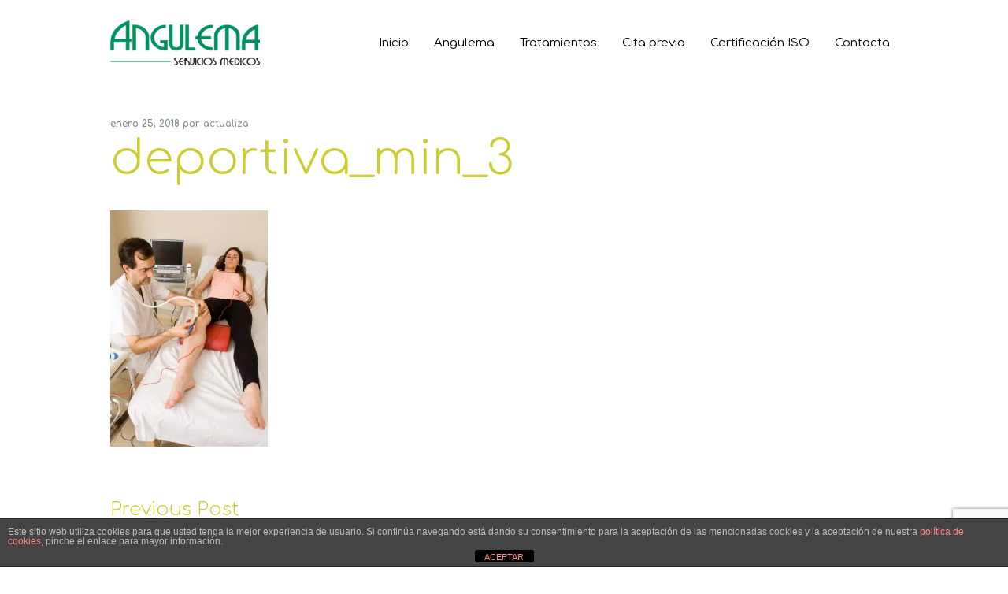

--- FILE ---
content_type: text/html; charset=utf-8
request_url: https://www.google.com/recaptcha/api2/anchor?ar=1&k=6Le-yOkZAAAAAEOqt0steR1BE-_ZXro8Vv4wJ_-r&co=aHR0cHM6Ly93d3cuYW5ndWxlbWEuY29tOjQ0Mw..&hl=en&v=N67nZn4AqZkNcbeMu4prBgzg&size=invisible&anchor-ms=20000&execute-ms=30000&cb=tqr0xpegyks9
body_size: 48508
content:
<!DOCTYPE HTML><html dir="ltr" lang="en"><head><meta http-equiv="Content-Type" content="text/html; charset=UTF-8">
<meta http-equiv="X-UA-Compatible" content="IE=edge">
<title>reCAPTCHA</title>
<style type="text/css">
/* cyrillic-ext */
@font-face {
  font-family: 'Roboto';
  font-style: normal;
  font-weight: 400;
  font-stretch: 100%;
  src: url(//fonts.gstatic.com/s/roboto/v48/KFO7CnqEu92Fr1ME7kSn66aGLdTylUAMa3GUBHMdazTgWw.woff2) format('woff2');
  unicode-range: U+0460-052F, U+1C80-1C8A, U+20B4, U+2DE0-2DFF, U+A640-A69F, U+FE2E-FE2F;
}
/* cyrillic */
@font-face {
  font-family: 'Roboto';
  font-style: normal;
  font-weight: 400;
  font-stretch: 100%;
  src: url(//fonts.gstatic.com/s/roboto/v48/KFO7CnqEu92Fr1ME7kSn66aGLdTylUAMa3iUBHMdazTgWw.woff2) format('woff2');
  unicode-range: U+0301, U+0400-045F, U+0490-0491, U+04B0-04B1, U+2116;
}
/* greek-ext */
@font-face {
  font-family: 'Roboto';
  font-style: normal;
  font-weight: 400;
  font-stretch: 100%;
  src: url(//fonts.gstatic.com/s/roboto/v48/KFO7CnqEu92Fr1ME7kSn66aGLdTylUAMa3CUBHMdazTgWw.woff2) format('woff2');
  unicode-range: U+1F00-1FFF;
}
/* greek */
@font-face {
  font-family: 'Roboto';
  font-style: normal;
  font-weight: 400;
  font-stretch: 100%;
  src: url(//fonts.gstatic.com/s/roboto/v48/KFO7CnqEu92Fr1ME7kSn66aGLdTylUAMa3-UBHMdazTgWw.woff2) format('woff2');
  unicode-range: U+0370-0377, U+037A-037F, U+0384-038A, U+038C, U+038E-03A1, U+03A3-03FF;
}
/* math */
@font-face {
  font-family: 'Roboto';
  font-style: normal;
  font-weight: 400;
  font-stretch: 100%;
  src: url(//fonts.gstatic.com/s/roboto/v48/KFO7CnqEu92Fr1ME7kSn66aGLdTylUAMawCUBHMdazTgWw.woff2) format('woff2');
  unicode-range: U+0302-0303, U+0305, U+0307-0308, U+0310, U+0312, U+0315, U+031A, U+0326-0327, U+032C, U+032F-0330, U+0332-0333, U+0338, U+033A, U+0346, U+034D, U+0391-03A1, U+03A3-03A9, U+03B1-03C9, U+03D1, U+03D5-03D6, U+03F0-03F1, U+03F4-03F5, U+2016-2017, U+2034-2038, U+203C, U+2040, U+2043, U+2047, U+2050, U+2057, U+205F, U+2070-2071, U+2074-208E, U+2090-209C, U+20D0-20DC, U+20E1, U+20E5-20EF, U+2100-2112, U+2114-2115, U+2117-2121, U+2123-214F, U+2190, U+2192, U+2194-21AE, U+21B0-21E5, U+21F1-21F2, U+21F4-2211, U+2213-2214, U+2216-22FF, U+2308-230B, U+2310, U+2319, U+231C-2321, U+2336-237A, U+237C, U+2395, U+239B-23B7, U+23D0, U+23DC-23E1, U+2474-2475, U+25AF, U+25B3, U+25B7, U+25BD, U+25C1, U+25CA, U+25CC, U+25FB, U+266D-266F, U+27C0-27FF, U+2900-2AFF, U+2B0E-2B11, U+2B30-2B4C, U+2BFE, U+3030, U+FF5B, U+FF5D, U+1D400-1D7FF, U+1EE00-1EEFF;
}
/* symbols */
@font-face {
  font-family: 'Roboto';
  font-style: normal;
  font-weight: 400;
  font-stretch: 100%;
  src: url(//fonts.gstatic.com/s/roboto/v48/KFO7CnqEu92Fr1ME7kSn66aGLdTylUAMaxKUBHMdazTgWw.woff2) format('woff2');
  unicode-range: U+0001-000C, U+000E-001F, U+007F-009F, U+20DD-20E0, U+20E2-20E4, U+2150-218F, U+2190, U+2192, U+2194-2199, U+21AF, U+21E6-21F0, U+21F3, U+2218-2219, U+2299, U+22C4-22C6, U+2300-243F, U+2440-244A, U+2460-24FF, U+25A0-27BF, U+2800-28FF, U+2921-2922, U+2981, U+29BF, U+29EB, U+2B00-2BFF, U+4DC0-4DFF, U+FFF9-FFFB, U+10140-1018E, U+10190-1019C, U+101A0, U+101D0-101FD, U+102E0-102FB, U+10E60-10E7E, U+1D2C0-1D2D3, U+1D2E0-1D37F, U+1F000-1F0FF, U+1F100-1F1AD, U+1F1E6-1F1FF, U+1F30D-1F30F, U+1F315, U+1F31C, U+1F31E, U+1F320-1F32C, U+1F336, U+1F378, U+1F37D, U+1F382, U+1F393-1F39F, U+1F3A7-1F3A8, U+1F3AC-1F3AF, U+1F3C2, U+1F3C4-1F3C6, U+1F3CA-1F3CE, U+1F3D4-1F3E0, U+1F3ED, U+1F3F1-1F3F3, U+1F3F5-1F3F7, U+1F408, U+1F415, U+1F41F, U+1F426, U+1F43F, U+1F441-1F442, U+1F444, U+1F446-1F449, U+1F44C-1F44E, U+1F453, U+1F46A, U+1F47D, U+1F4A3, U+1F4B0, U+1F4B3, U+1F4B9, U+1F4BB, U+1F4BF, U+1F4C8-1F4CB, U+1F4D6, U+1F4DA, U+1F4DF, U+1F4E3-1F4E6, U+1F4EA-1F4ED, U+1F4F7, U+1F4F9-1F4FB, U+1F4FD-1F4FE, U+1F503, U+1F507-1F50B, U+1F50D, U+1F512-1F513, U+1F53E-1F54A, U+1F54F-1F5FA, U+1F610, U+1F650-1F67F, U+1F687, U+1F68D, U+1F691, U+1F694, U+1F698, U+1F6AD, U+1F6B2, U+1F6B9-1F6BA, U+1F6BC, U+1F6C6-1F6CF, U+1F6D3-1F6D7, U+1F6E0-1F6EA, U+1F6F0-1F6F3, U+1F6F7-1F6FC, U+1F700-1F7FF, U+1F800-1F80B, U+1F810-1F847, U+1F850-1F859, U+1F860-1F887, U+1F890-1F8AD, U+1F8B0-1F8BB, U+1F8C0-1F8C1, U+1F900-1F90B, U+1F93B, U+1F946, U+1F984, U+1F996, U+1F9E9, U+1FA00-1FA6F, U+1FA70-1FA7C, U+1FA80-1FA89, U+1FA8F-1FAC6, U+1FACE-1FADC, U+1FADF-1FAE9, U+1FAF0-1FAF8, U+1FB00-1FBFF;
}
/* vietnamese */
@font-face {
  font-family: 'Roboto';
  font-style: normal;
  font-weight: 400;
  font-stretch: 100%;
  src: url(//fonts.gstatic.com/s/roboto/v48/KFO7CnqEu92Fr1ME7kSn66aGLdTylUAMa3OUBHMdazTgWw.woff2) format('woff2');
  unicode-range: U+0102-0103, U+0110-0111, U+0128-0129, U+0168-0169, U+01A0-01A1, U+01AF-01B0, U+0300-0301, U+0303-0304, U+0308-0309, U+0323, U+0329, U+1EA0-1EF9, U+20AB;
}
/* latin-ext */
@font-face {
  font-family: 'Roboto';
  font-style: normal;
  font-weight: 400;
  font-stretch: 100%;
  src: url(//fonts.gstatic.com/s/roboto/v48/KFO7CnqEu92Fr1ME7kSn66aGLdTylUAMa3KUBHMdazTgWw.woff2) format('woff2');
  unicode-range: U+0100-02BA, U+02BD-02C5, U+02C7-02CC, U+02CE-02D7, U+02DD-02FF, U+0304, U+0308, U+0329, U+1D00-1DBF, U+1E00-1E9F, U+1EF2-1EFF, U+2020, U+20A0-20AB, U+20AD-20C0, U+2113, U+2C60-2C7F, U+A720-A7FF;
}
/* latin */
@font-face {
  font-family: 'Roboto';
  font-style: normal;
  font-weight: 400;
  font-stretch: 100%;
  src: url(//fonts.gstatic.com/s/roboto/v48/KFO7CnqEu92Fr1ME7kSn66aGLdTylUAMa3yUBHMdazQ.woff2) format('woff2');
  unicode-range: U+0000-00FF, U+0131, U+0152-0153, U+02BB-02BC, U+02C6, U+02DA, U+02DC, U+0304, U+0308, U+0329, U+2000-206F, U+20AC, U+2122, U+2191, U+2193, U+2212, U+2215, U+FEFF, U+FFFD;
}
/* cyrillic-ext */
@font-face {
  font-family: 'Roboto';
  font-style: normal;
  font-weight: 500;
  font-stretch: 100%;
  src: url(//fonts.gstatic.com/s/roboto/v48/KFO7CnqEu92Fr1ME7kSn66aGLdTylUAMa3GUBHMdazTgWw.woff2) format('woff2');
  unicode-range: U+0460-052F, U+1C80-1C8A, U+20B4, U+2DE0-2DFF, U+A640-A69F, U+FE2E-FE2F;
}
/* cyrillic */
@font-face {
  font-family: 'Roboto';
  font-style: normal;
  font-weight: 500;
  font-stretch: 100%;
  src: url(//fonts.gstatic.com/s/roboto/v48/KFO7CnqEu92Fr1ME7kSn66aGLdTylUAMa3iUBHMdazTgWw.woff2) format('woff2');
  unicode-range: U+0301, U+0400-045F, U+0490-0491, U+04B0-04B1, U+2116;
}
/* greek-ext */
@font-face {
  font-family: 'Roboto';
  font-style: normal;
  font-weight: 500;
  font-stretch: 100%;
  src: url(//fonts.gstatic.com/s/roboto/v48/KFO7CnqEu92Fr1ME7kSn66aGLdTylUAMa3CUBHMdazTgWw.woff2) format('woff2');
  unicode-range: U+1F00-1FFF;
}
/* greek */
@font-face {
  font-family: 'Roboto';
  font-style: normal;
  font-weight: 500;
  font-stretch: 100%;
  src: url(//fonts.gstatic.com/s/roboto/v48/KFO7CnqEu92Fr1ME7kSn66aGLdTylUAMa3-UBHMdazTgWw.woff2) format('woff2');
  unicode-range: U+0370-0377, U+037A-037F, U+0384-038A, U+038C, U+038E-03A1, U+03A3-03FF;
}
/* math */
@font-face {
  font-family: 'Roboto';
  font-style: normal;
  font-weight: 500;
  font-stretch: 100%;
  src: url(//fonts.gstatic.com/s/roboto/v48/KFO7CnqEu92Fr1ME7kSn66aGLdTylUAMawCUBHMdazTgWw.woff2) format('woff2');
  unicode-range: U+0302-0303, U+0305, U+0307-0308, U+0310, U+0312, U+0315, U+031A, U+0326-0327, U+032C, U+032F-0330, U+0332-0333, U+0338, U+033A, U+0346, U+034D, U+0391-03A1, U+03A3-03A9, U+03B1-03C9, U+03D1, U+03D5-03D6, U+03F0-03F1, U+03F4-03F5, U+2016-2017, U+2034-2038, U+203C, U+2040, U+2043, U+2047, U+2050, U+2057, U+205F, U+2070-2071, U+2074-208E, U+2090-209C, U+20D0-20DC, U+20E1, U+20E5-20EF, U+2100-2112, U+2114-2115, U+2117-2121, U+2123-214F, U+2190, U+2192, U+2194-21AE, U+21B0-21E5, U+21F1-21F2, U+21F4-2211, U+2213-2214, U+2216-22FF, U+2308-230B, U+2310, U+2319, U+231C-2321, U+2336-237A, U+237C, U+2395, U+239B-23B7, U+23D0, U+23DC-23E1, U+2474-2475, U+25AF, U+25B3, U+25B7, U+25BD, U+25C1, U+25CA, U+25CC, U+25FB, U+266D-266F, U+27C0-27FF, U+2900-2AFF, U+2B0E-2B11, U+2B30-2B4C, U+2BFE, U+3030, U+FF5B, U+FF5D, U+1D400-1D7FF, U+1EE00-1EEFF;
}
/* symbols */
@font-face {
  font-family: 'Roboto';
  font-style: normal;
  font-weight: 500;
  font-stretch: 100%;
  src: url(//fonts.gstatic.com/s/roboto/v48/KFO7CnqEu92Fr1ME7kSn66aGLdTylUAMaxKUBHMdazTgWw.woff2) format('woff2');
  unicode-range: U+0001-000C, U+000E-001F, U+007F-009F, U+20DD-20E0, U+20E2-20E4, U+2150-218F, U+2190, U+2192, U+2194-2199, U+21AF, U+21E6-21F0, U+21F3, U+2218-2219, U+2299, U+22C4-22C6, U+2300-243F, U+2440-244A, U+2460-24FF, U+25A0-27BF, U+2800-28FF, U+2921-2922, U+2981, U+29BF, U+29EB, U+2B00-2BFF, U+4DC0-4DFF, U+FFF9-FFFB, U+10140-1018E, U+10190-1019C, U+101A0, U+101D0-101FD, U+102E0-102FB, U+10E60-10E7E, U+1D2C0-1D2D3, U+1D2E0-1D37F, U+1F000-1F0FF, U+1F100-1F1AD, U+1F1E6-1F1FF, U+1F30D-1F30F, U+1F315, U+1F31C, U+1F31E, U+1F320-1F32C, U+1F336, U+1F378, U+1F37D, U+1F382, U+1F393-1F39F, U+1F3A7-1F3A8, U+1F3AC-1F3AF, U+1F3C2, U+1F3C4-1F3C6, U+1F3CA-1F3CE, U+1F3D4-1F3E0, U+1F3ED, U+1F3F1-1F3F3, U+1F3F5-1F3F7, U+1F408, U+1F415, U+1F41F, U+1F426, U+1F43F, U+1F441-1F442, U+1F444, U+1F446-1F449, U+1F44C-1F44E, U+1F453, U+1F46A, U+1F47D, U+1F4A3, U+1F4B0, U+1F4B3, U+1F4B9, U+1F4BB, U+1F4BF, U+1F4C8-1F4CB, U+1F4D6, U+1F4DA, U+1F4DF, U+1F4E3-1F4E6, U+1F4EA-1F4ED, U+1F4F7, U+1F4F9-1F4FB, U+1F4FD-1F4FE, U+1F503, U+1F507-1F50B, U+1F50D, U+1F512-1F513, U+1F53E-1F54A, U+1F54F-1F5FA, U+1F610, U+1F650-1F67F, U+1F687, U+1F68D, U+1F691, U+1F694, U+1F698, U+1F6AD, U+1F6B2, U+1F6B9-1F6BA, U+1F6BC, U+1F6C6-1F6CF, U+1F6D3-1F6D7, U+1F6E0-1F6EA, U+1F6F0-1F6F3, U+1F6F7-1F6FC, U+1F700-1F7FF, U+1F800-1F80B, U+1F810-1F847, U+1F850-1F859, U+1F860-1F887, U+1F890-1F8AD, U+1F8B0-1F8BB, U+1F8C0-1F8C1, U+1F900-1F90B, U+1F93B, U+1F946, U+1F984, U+1F996, U+1F9E9, U+1FA00-1FA6F, U+1FA70-1FA7C, U+1FA80-1FA89, U+1FA8F-1FAC6, U+1FACE-1FADC, U+1FADF-1FAE9, U+1FAF0-1FAF8, U+1FB00-1FBFF;
}
/* vietnamese */
@font-face {
  font-family: 'Roboto';
  font-style: normal;
  font-weight: 500;
  font-stretch: 100%;
  src: url(//fonts.gstatic.com/s/roboto/v48/KFO7CnqEu92Fr1ME7kSn66aGLdTylUAMa3OUBHMdazTgWw.woff2) format('woff2');
  unicode-range: U+0102-0103, U+0110-0111, U+0128-0129, U+0168-0169, U+01A0-01A1, U+01AF-01B0, U+0300-0301, U+0303-0304, U+0308-0309, U+0323, U+0329, U+1EA0-1EF9, U+20AB;
}
/* latin-ext */
@font-face {
  font-family: 'Roboto';
  font-style: normal;
  font-weight: 500;
  font-stretch: 100%;
  src: url(//fonts.gstatic.com/s/roboto/v48/KFO7CnqEu92Fr1ME7kSn66aGLdTylUAMa3KUBHMdazTgWw.woff2) format('woff2');
  unicode-range: U+0100-02BA, U+02BD-02C5, U+02C7-02CC, U+02CE-02D7, U+02DD-02FF, U+0304, U+0308, U+0329, U+1D00-1DBF, U+1E00-1E9F, U+1EF2-1EFF, U+2020, U+20A0-20AB, U+20AD-20C0, U+2113, U+2C60-2C7F, U+A720-A7FF;
}
/* latin */
@font-face {
  font-family: 'Roboto';
  font-style: normal;
  font-weight: 500;
  font-stretch: 100%;
  src: url(//fonts.gstatic.com/s/roboto/v48/KFO7CnqEu92Fr1ME7kSn66aGLdTylUAMa3yUBHMdazQ.woff2) format('woff2');
  unicode-range: U+0000-00FF, U+0131, U+0152-0153, U+02BB-02BC, U+02C6, U+02DA, U+02DC, U+0304, U+0308, U+0329, U+2000-206F, U+20AC, U+2122, U+2191, U+2193, U+2212, U+2215, U+FEFF, U+FFFD;
}
/* cyrillic-ext */
@font-face {
  font-family: 'Roboto';
  font-style: normal;
  font-weight: 900;
  font-stretch: 100%;
  src: url(//fonts.gstatic.com/s/roboto/v48/KFO7CnqEu92Fr1ME7kSn66aGLdTylUAMa3GUBHMdazTgWw.woff2) format('woff2');
  unicode-range: U+0460-052F, U+1C80-1C8A, U+20B4, U+2DE0-2DFF, U+A640-A69F, U+FE2E-FE2F;
}
/* cyrillic */
@font-face {
  font-family: 'Roboto';
  font-style: normal;
  font-weight: 900;
  font-stretch: 100%;
  src: url(//fonts.gstatic.com/s/roboto/v48/KFO7CnqEu92Fr1ME7kSn66aGLdTylUAMa3iUBHMdazTgWw.woff2) format('woff2');
  unicode-range: U+0301, U+0400-045F, U+0490-0491, U+04B0-04B1, U+2116;
}
/* greek-ext */
@font-face {
  font-family: 'Roboto';
  font-style: normal;
  font-weight: 900;
  font-stretch: 100%;
  src: url(//fonts.gstatic.com/s/roboto/v48/KFO7CnqEu92Fr1ME7kSn66aGLdTylUAMa3CUBHMdazTgWw.woff2) format('woff2');
  unicode-range: U+1F00-1FFF;
}
/* greek */
@font-face {
  font-family: 'Roboto';
  font-style: normal;
  font-weight: 900;
  font-stretch: 100%;
  src: url(//fonts.gstatic.com/s/roboto/v48/KFO7CnqEu92Fr1ME7kSn66aGLdTylUAMa3-UBHMdazTgWw.woff2) format('woff2');
  unicode-range: U+0370-0377, U+037A-037F, U+0384-038A, U+038C, U+038E-03A1, U+03A3-03FF;
}
/* math */
@font-face {
  font-family: 'Roboto';
  font-style: normal;
  font-weight: 900;
  font-stretch: 100%;
  src: url(//fonts.gstatic.com/s/roboto/v48/KFO7CnqEu92Fr1ME7kSn66aGLdTylUAMawCUBHMdazTgWw.woff2) format('woff2');
  unicode-range: U+0302-0303, U+0305, U+0307-0308, U+0310, U+0312, U+0315, U+031A, U+0326-0327, U+032C, U+032F-0330, U+0332-0333, U+0338, U+033A, U+0346, U+034D, U+0391-03A1, U+03A3-03A9, U+03B1-03C9, U+03D1, U+03D5-03D6, U+03F0-03F1, U+03F4-03F5, U+2016-2017, U+2034-2038, U+203C, U+2040, U+2043, U+2047, U+2050, U+2057, U+205F, U+2070-2071, U+2074-208E, U+2090-209C, U+20D0-20DC, U+20E1, U+20E5-20EF, U+2100-2112, U+2114-2115, U+2117-2121, U+2123-214F, U+2190, U+2192, U+2194-21AE, U+21B0-21E5, U+21F1-21F2, U+21F4-2211, U+2213-2214, U+2216-22FF, U+2308-230B, U+2310, U+2319, U+231C-2321, U+2336-237A, U+237C, U+2395, U+239B-23B7, U+23D0, U+23DC-23E1, U+2474-2475, U+25AF, U+25B3, U+25B7, U+25BD, U+25C1, U+25CA, U+25CC, U+25FB, U+266D-266F, U+27C0-27FF, U+2900-2AFF, U+2B0E-2B11, U+2B30-2B4C, U+2BFE, U+3030, U+FF5B, U+FF5D, U+1D400-1D7FF, U+1EE00-1EEFF;
}
/* symbols */
@font-face {
  font-family: 'Roboto';
  font-style: normal;
  font-weight: 900;
  font-stretch: 100%;
  src: url(//fonts.gstatic.com/s/roboto/v48/KFO7CnqEu92Fr1ME7kSn66aGLdTylUAMaxKUBHMdazTgWw.woff2) format('woff2');
  unicode-range: U+0001-000C, U+000E-001F, U+007F-009F, U+20DD-20E0, U+20E2-20E4, U+2150-218F, U+2190, U+2192, U+2194-2199, U+21AF, U+21E6-21F0, U+21F3, U+2218-2219, U+2299, U+22C4-22C6, U+2300-243F, U+2440-244A, U+2460-24FF, U+25A0-27BF, U+2800-28FF, U+2921-2922, U+2981, U+29BF, U+29EB, U+2B00-2BFF, U+4DC0-4DFF, U+FFF9-FFFB, U+10140-1018E, U+10190-1019C, U+101A0, U+101D0-101FD, U+102E0-102FB, U+10E60-10E7E, U+1D2C0-1D2D3, U+1D2E0-1D37F, U+1F000-1F0FF, U+1F100-1F1AD, U+1F1E6-1F1FF, U+1F30D-1F30F, U+1F315, U+1F31C, U+1F31E, U+1F320-1F32C, U+1F336, U+1F378, U+1F37D, U+1F382, U+1F393-1F39F, U+1F3A7-1F3A8, U+1F3AC-1F3AF, U+1F3C2, U+1F3C4-1F3C6, U+1F3CA-1F3CE, U+1F3D4-1F3E0, U+1F3ED, U+1F3F1-1F3F3, U+1F3F5-1F3F7, U+1F408, U+1F415, U+1F41F, U+1F426, U+1F43F, U+1F441-1F442, U+1F444, U+1F446-1F449, U+1F44C-1F44E, U+1F453, U+1F46A, U+1F47D, U+1F4A3, U+1F4B0, U+1F4B3, U+1F4B9, U+1F4BB, U+1F4BF, U+1F4C8-1F4CB, U+1F4D6, U+1F4DA, U+1F4DF, U+1F4E3-1F4E6, U+1F4EA-1F4ED, U+1F4F7, U+1F4F9-1F4FB, U+1F4FD-1F4FE, U+1F503, U+1F507-1F50B, U+1F50D, U+1F512-1F513, U+1F53E-1F54A, U+1F54F-1F5FA, U+1F610, U+1F650-1F67F, U+1F687, U+1F68D, U+1F691, U+1F694, U+1F698, U+1F6AD, U+1F6B2, U+1F6B9-1F6BA, U+1F6BC, U+1F6C6-1F6CF, U+1F6D3-1F6D7, U+1F6E0-1F6EA, U+1F6F0-1F6F3, U+1F6F7-1F6FC, U+1F700-1F7FF, U+1F800-1F80B, U+1F810-1F847, U+1F850-1F859, U+1F860-1F887, U+1F890-1F8AD, U+1F8B0-1F8BB, U+1F8C0-1F8C1, U+1F900-1F90B, U+1F93B, U+1F946, U+1F984, U+1F996, U+1F9E9, U+1FA00-1FA6F, U+1FA70-1FA7C, U+1FA80-1FA89, U+1FA8F-1FAC6, U+1FACE-1FADC, U+1FADF-1FAE9, U+1FAF0-1FAF8, U+1FB00-1FBFF;
}
/* vietnamese */
@font-face {
  font-family: 'Roboto';
  font-style: normal;
  font-weight: 900;
  font-stretch: 100%;
  src: url(//fonts.gstatic.com/s/roboto/v48/KFO7CnqEu92Fr1ME7kSn66aGLdTylUAMa3OUBHMdazTgWw.woff2) format('woff2');
  unicode-range: U+0102-0103, U+0110-0111, U+0128-0129, U+0168-0169, U+01A0-01A1, U+01AF-01B0, U+0300-0301, U+0303-0304, U+0308-0309, U+0323, U+0329, U+1EA0-1EF9, U+20AB;
}
/* latin-ext */
@font-face {
  font-family: 'Roboto';
  font-style: normal;
  font-weight: 900;
  font-stretch: 100%;
  src: url(//fonts.gstatic.com/s/roboto/v48/KFO7CnqEu92Fr1ME7kSn66aGLdTylUAMa3KUBHMdazTgWw.woff2) format('woff2');
  unicode-range: U+0100-02BA, U+02BD-02C5, U+02C7-02CC, U+02CE-02D7, U+02DD-02FF, U+0304, U+0308, U+0329, U+1D00-1DBF, U+1E00-1E9F, U+1EF2-1EFF, U+2020, U+20A0-20AB, U+20AD-20C0, U+2113, U+2C60-2C7F, U+A720-A7FF;
}
/* latin */
@font-face {
  font-family: 'Roboto';
  font-style: normal;
  font-weight: 900;
  font-stretch: 100%;
  src: url(//fonts.gstatic.com/s/roboto/v48/KFO7CnqEu92Fr1ME7kSn66aGLdTylUAMa3yUBHMdazQ.woff2) format('woff2');
  unicode-range: U+0000-00FF, U+0131, U+0152-0153, U+02BB-02BC, U+02C6, U+02DA, U+02DC, U+0304, U+0308, U+0329, U+2000-206F, U+20AC, U+2122, U+2191, U+2193, U+2212, U+2215, U+FEFF, U+FFFD;
}

</style>
<link rel="stylesheet" type="text/css" href="https://www.gstatic.com/recaptcha/releases/N67nZn4AqZkNcbeMu4prBgzg/styles__ltr.css">
<script nonce="GSmbRe4-ufGI7McLKj4sjg" type="text/javascript">window['__recaptcha_api'] = 'https://www.google.com/recaptcha/api2/';</script>
<script type="text/javascript" src="https://www.gstatic.com/recaptcha/releases/N67nZn4AqZkNcbeMu4prBgzg/recaptcha__en.js" nonce="GSmbRe4-ufGI7McLKj4sjg">
      
    </script></head>
<body><div id="rc-anchor-alert" class="rc-anchor-alert"></div>
<input type="hidden" id="recaptcha-token" value="[base64]">
<script type="text/javascript" nonce="GSmbRe4-ufGI7McLKj4sjg">
      recaptcha.anchor.Main.init("[\x22ainput\x22,[\x22bgdata\x22,\x22\x22,\[base64]/[base64]/MjU1Ong/[base64]/[base64]/[base64]/[base64]/[base64]/[base64]/[base64]/[base64]/[base64]/[base64]/[base64]/[base64]/[base64]/[base64]/[base64]\\u003d\x22,\[base64]\x22,\x22KcOWe8KgYMKCdsOjDjpLW8ONw5LDtMOowrbCn8KHbUtYbMKAbX1PwrDDhcK/wrPCjMKuPcOPGDxsVAYVWXtSX8OqUMKZwrjCpsKWwqgFw77CqMOtw79BfcOeZ8OJbsOdw5skw5/ChMOuwqzDsMOswocDJUPCl3zChcORXFPCp8K1w6zDjSbDr0LCt8K6wo11DcOvXMODw4nCnybDpRZ5wo/Dp8K7UcO9w6LDvsOBw7RDMMOtw5rDgMOmN8KmwpJqdMKATSvDk8Kqw7PCsScSw4bDrsKTaGXDi2XDs8Kqw5V0w4orMMKRw55desOtdyjCrMK/[base64]/wqgww4bDuh7DshLCgcOdHHFqO8O5YcKTLFUcw51dwpNfw7Uhwq4gwpzCpTTDiMOxEsKOw55/[base64]/[base64]/wpXDsMOXbcKvflFxaE0nw7llU8KNwoPDnGVTHsKJwoAjw4EiDXzCsWdfe1IBADvCjEFXahjDizDDk3pow5/DnVFVw4jCv8KoQ2VFwoLCssKow5Fxw7l9w7RFf8KgwonCghfDqWbCin5Fw4fDv0fDh8KIwrQswosJWcKywpTCmsOtwoptw7osw7DDshPCsD9KahnCn8O7w6/DmsKEDcOcw7DDhFTDrMOYVcKoBFsww43ChMO4Bg8La8K2BRwwwo4Kw78qwpsRe8OUMGnChcK/w6IkY8KJUR0uw4Ufwp/CjDNpJcO7JXLCg8K7MXLDhsOGOAhTwq9Vwrw8IcKBw7nCkMOfFMOvIgItw4rDscOnw6klPMKCwrsaw5zDmCZKAcO4XRTDosOXLhTDkmHCgUnCosK7w6HChMKWIgjCt8ODEz8tw4QJJQJZw4dWVW/[base64]/CtMKceVNxw4FSdcOVbMOuw5RsOcOOFEMPblVEwoUEFh7CgQTCoMOwMG/CucO4wrjDoMKnJ3kiwrfCksOZw7nChwTCrR0ePStDDsO3NMOfEcK4esK2wp8Pw7/CtMOzKsOndQPDiWo6wrEyccKFwozDocKLwrYvwphCQHDCq2fCiSTDpjbCog9XwqIoJjk5Gj9+wpQ7QsKQwozDgHXCvMO4IDXDhCTCiVDCgUx0VEZ+ZxswwqpeNMK8UcOLw7xaMF/DtcOMw6HDsRTDq8O3YVgSAjPDgsOMwoM2wqttwoHDlnsQR8K8DcKwUVvCiikYwqjDmMOYwo8LwpJgQsOlw7trw6kIwrI1QcKVw7HDjsKaKsOcI1zCojdPwp7ChjPDj8Kdw4UGNsK5w4zCpwkPGlLDhypGOGrDu0lAw7XCt8Ojw5JLQBEUKMO5wqzDrMOiVcKZw4V/woQuTMOSwq4lX8KeMGADd2B9woXCmcOBwo/[base64]/DqcO+aG/[base64]/ChMOfw7zCgB3CnMOjwrgSw5Ajw6cKecKaTcKeY8KYXCLCj8Opw77DpQ/CqsKHwoUyw5LChmvDnMKMwoTDlMOdw4DCuMOoT8KeBsO0VW8awpQtw5pUAQzCqVbCgzzCg8ONw74UasOvV2Yfw5UbBMOsJwAbw6bCiMKAw7/Dg8Kvw5wOZsO0wr/[base64]/w4p+TMKxw5zCu8KOEwfDoXZDwo/[base64]/[base64]/[base64]/DiMKcw6zCjXHDuVtMPUgOw6jCqwcJw5ldBsK/wo1rEcOlN0EHRFoKD8KcwrzDk3xWLsOMw5FYZsO4XMK8worDmCYJw7PCmMOAwoVAwolGaMOJwonDhC/CpsKUwpDDn8KOXMKBczrDhwvDnSbDisKGw4LCpsO+w4N4wroxw6/DrGvCusOow7TCllPDosKpAEE8wrojw4p0TsKWwrgNI8K1w6nDiA/Dt3jDljAKw413wqPDjhXDjsORXMOXwqfCjMK1w6oSPSzDjAoBwqR1wo5Hwr1qw6ZpGsKqE0XDqcOTw5rDrcKdSGhrwoBTXT1fw4vDuHXDhns1cMOlIXXDn1/DkMK/wrvDsS8tw4DCvsKHw6wzTMK/[base64]/Cn8K9RMKHwoohbmXChMKkwrvDjMOeX8Ovw6o6w4h1KgwXAXJgw4rCiMOMS3NDOcOIwo3CusOSwq08wp7DkV9pGsKHw518Nj/[base64]/[base64]/[base64]/w4HCjxfClcKnw7rCoyo1e8KqTTAuccO4Q8O7wojDiMOWwpYdw7/DsMOJWVTDkG99woLCmVpRbMKwwrBYwqPCrz7CjUV7Qzcjw6HDpsOOw4RNwo8kw4vDhMKlESzDoMKewpw+wp4pTMKCdUjDqsKkwr/DscOTw73DkX4WwqbDoAclw6MMThHCsMOPEi5CQAELP8OaYMO/Ay5cYsK2w7bDn01wwqkEG0/Dg0RDw6bCs1rCgMKdMTZnw7LDnVduwqHCrh0VPn/Dih7DmirCrcObwrzCkMOwf2LDqlDDocOuOB51w7vCgnNcwpZ4ZsO8NsKqZiV/[base64]/csKQSxg1wr3DvMKbw6wMB1slR8KMGMKCYMODPxkyw7Jbw6J0aMKtfMK9IcOMX8OVw6pxw5TCkcK8w6HCm0A/J8OZw6UOw63CqsKmwrEiwoREKVY6Y8Oyw71Pw5wEVzfDtXPDrcOJGTTDl8ODwrvCsyLDpxNUfQQfA0zDm1nCl8KpWWtCwrLDssKeLAspJcOBMEorwoB1w6RHH8OTw5XCpDh2wq4ePADDpB/[base64]/DgTtARDPCqMKvw5Nlw6YPGlVHw5bDisK4S8KOchjDpcO5wo3CgMOxw67DvMKMwrTCuwHDnsKKw4UwwqPCkMOhNH3CqD4JesK5wo/DisOWwoVfw7lETMOTw5Z6N8OfQsOAwrPDoREPwrLDicO+b8KfwqNFG0VFw491wqrDsMKuw7/Dph3CsMOCMxHDqMOOwqfDimgtw7lowrVddMKUw6wPwrvCgwc2Wjx3wo/[base64]/CpcKZF8KswqTCgUjDlX3ChsKvaXRtwpYccSrCmHvDtTDCrcK+JRBNwrDCv2jCr8Kdw5HDo8K7FXkRa8OPwrjCqwLDicOWN29Xw68EwqbDm1rCryNhEsOUw4rCqMOkHBjDtMK0eRzDssOjQyDCpsOtY3XCsTg/DMKRGcOdw4TCn8KqwqLCmG/ChsK/wrtZf8ORwqlowqrCsULCsi/Ds8KaFRDCuDXChMOpcWnDjMOlw5HCgmdEBsOUJwjDrsKmccOMdsKYw4gGwpNewpnCksKzwq7DlcKJwogEwrbCjcORwpvDrG7DtnNxBihiNjAcw6R6PcO7wo1XworDr2AvI3jDkFAnw507wrl7w6bDvRvCnn02w6DCqyEewp3DhzrDvUBrwohww6wsw74zVS/CisKjXcK7woDCncOOw58Iwqd9NQoeWW12e1HCrT0Bf8OXw77DjwM8EF7DjisuasKAw4DDo8KLY8Otw7Bcwq5/[base64]/CoMKSwpodwo/[base64]/Co8O1Y8KfajzDhGktw4EowqrCqsOVXRhFw4LDvMOrN1rDkcKUwrTCmW/DicOWwo5VasKcw7VZIH/DisK7w4TDjC/CpXHDo8OEDibCi8KFXiXDgMKXw4ZmwpTCnDQFwrbCq1rCoxTDlcOywqHDgjMNwrjDvMKOwoXCgXrCsMKMwr7DssKILcOPNRVKCsO1f0tbK3Ehw4Mjw6/DtR3CrkHDmMOWHTnDpwvCiMOhCcKmwqHCs8O3w7Ivw4zDpVjDtlQ9V3sxw5jDjxLDpMK7w4jCrsKkXcOcw5k8EShCw4YoMWN4FTZbMcOsIFfDlcK0bigswrYMw5vDr8K4f8KcTBPCpzV/w60qCl7ClGY7esOnwqzCikfCv0Z3dMO7aExTw5fDjm4sw7ssasKUwonCg8OwJMOMwp/DhAnCpzN8w6dbw4rDjMO6wr5kWMKsw4vDjMKXw6AdCsKLZMOSBV7Drz/Cj8KKw5xsVMOyGcK5w6gPCcOZw5fClns+w6bCkgvDggZcOg9WwowFWMKnwrvDgH7DlcK7w5fDn1UgLMKEa8KFOkjDuAHCghYXFAXDmg1cKMO5UATDpMOtw45ZSXnDl2/DgibCh8ORI8KIJ8OVwpzDs8Obw7oSDkpIwpDCucOcG8KhLxkUw5ERw7fDiyADw7rChcK/w7rCp8O+w4M7IX1RMsOlWMKSw5bCj8KtKTHDjsOewp8MKMKiwplhwqwLw7LCpMORc8KTJm1sVsKDQSHCu8KjBFpiw7I3wqFlcMOMTcKnXBVWw5cDw6HDgsKkTnDDuMK1wprCuiwiP8KcZjQeP8O1EzrClcO2JsKDZMKBFFXCmjLCrcK/eUktSA1swpUaawtDwq7ChEnCmzHDjE3CuitqCMOkPnMDw6x5wpDDhcKWw7HDmMKXZxxVwrTDnAxVw7cqXTscdADCmgLCulzCqMOywo1jw4XDlMOFw5FQBRAqScOGw5zCkjDDl1vCvcOcZ8K3woLCij7CmcKJOsONw6Q/[base64]/[base64]/[base64]/PybCt8KzbcKYw6rCmUBTDizCqMKTQgPCgXZUwrrDjsOyWz7DgsOhwrtFwqMmPMK4D8K2dXXCilTCoicXw7V+Z33DvcKrwozChMOTw5PDmcOfw4kDw7F+wq7Dp8OowpnCicKtw4IKwoDCswTComd6w4vDrcK2w7LDm8O5wqTDmcKqAnbCnMKoSUoAMsK2BcK6BU/CisKww7VNw7PCsMOXwo3DulNaVMKnRcKlw7bCj8O6LAvCnDpawqvDk8K/[base64]/wo00LMKow6drcMOzwr1GwpxdScORHztEwpnDnsKcMcK5w4xnYjrCoy/Cj07CoHBeazPCry3DtMOkbwUew58+w4jDmF1TbwEtcMKbExvClsOYY8OgwoEyd8Oaw5cuwr7DlcOKw6Mjw7cuw4sTRcKywrA0aEnCiTgDwohhw6rCpsOLZh5uAsKWNCHCkyrClQhlDwUDwrVRwr/CrhfDihXDkWtTwojCh2PDmHRLwpQMwoTCkynDjcKiw5g4EVM+McKZw6LCksOIw7fDrcKGwp/CuXkdX8OMw59Uw5zDhMKPKUpcwqLDv08jVcKxw73CvsKbI8O/wqttLMOdFsKvR2pcw4wjJMOvw5fDkzTDucO+RhlQXhYgwqzCvzZuw7HDgTRadcKCwoFGUsOFw7jDgHvDv8O/[base64]/DpcOmwoQhMC/CiMKEFsKoGcOGw6DDvMKpJAvDvFbCqMOfwooAwqp2wohjXEd4OQl6wrLCqjLDjBpcFzxvw5oNclMoB8KyZHZ9w5k0CycHwrE3TMKea8KCJDXDkD/Dh8KMw7jCqljCvsOjJgsmAm/CisK5w7TDpMKoaMOhGsO4w5jCgX7DosK8IkXCtcKjGcOowr/DnMOQHi/CmizDjiPDp8OfAMOMQ8O5YMOHwqEBLsOvwpLCo8OwVCjCjiZ7woPClncHwqFDw5/DgcKgw7U3AcO3wp7Cn2bCq3nDhsKuAl1bV8Okw4TDncK0PEdtw6jCpsK9wppGMcOSw4/[base64]/DusKyVjjCiEnCtsKcEMO6w5DDllJTwq3DnMO4w4/Dl8Knwp/[base64]/wofCu8Kqw5c7asOPBcOuwqHCqsK3dU3DrMOWw6ctw4hVwoPCqcKwRRHCq8O9CMKrw67CsMOKwrVVwp0eB2/DvMKlYBLCqCzCqwwbc1xaUcOlw4fCjUliGFvCuMKmJcKEAMO/Sz48bRluCl7DkzfDkcKUw7rCu8K9wo0/[base64]/RsKQASrDnMOdwpHDuiLDvxzCnsKKwoPCnsKue8OWwqnDmsOXNkPDq1fDkTHCn8KowqxBwpvDtHsJw7pqwplMOcK5wpTCoi3DuMKIPMKdPGZYDcKIPgvCncOuEDVvIcKiIMKlw71/wpLCkh9tHMOcwpoCZiHDtsKdw5/DssKBwpclw4bCpEQzZcK3w6pgeyTDp8KiRcKtwpfDssO6bsOjWcKYwqNoQnM/[base64]/DksOJwrV0NsO0VyVlA3wnw6zCs1HDn8OmSsK0wqAxw7NGw59+D3fCvH1UAzV8UUXDgC3DpMOBw70HwqbClsKTccKuw5t3w6DDjWnCkl7DghkrWVFoH8KhJGJgwojCnFxyK8OVw6NkZHDDsn9qw7ETw7VhHCXDsGIaw5zDi8KrwqF2EsOSw54Ldh/[base64]/Cix/DigPCqsKnPinDicO8w7fCsFEsd8OXwo4kTXELQ8OrwobDgEzDl3ILwqRrZcKOYiRXwrnDksOpVV0cfRPDpsK4OFTCqxTCpMKxZsKHW0gfwqJPW8KewonDrCxsC8OpJcOrEmzCpMOVwrhcw6XDoEnDisKqwqkTdAEVw6PDqsKzwrtFwolyJMO9Fj1Jwq7DocKQeG/[base64]/DscOGw67DkcKjGsOtPSckNcKvI1QrZ8KBw77DtC7Ct8OYwrzDlMOnJSPCuj45RsO7NTPDhMOtLsOgHV/CkMOMBsO6JcKow6DDqloEw4wVwpzDlcOnwqJwaB7DlMOqw7IrExhdw7FQOcOKFAvDt8OpbF0/[base64]/Dg8OfYcOaw77Cl8KVwrhGwqXDkcKjw6zDqcKuNwkew7Zyw6cfWylMw7ocN8OQPMOQwql8woh0worCscKSw785KsKawprCjcKVI2fDvMKyTyldw59CA17CksOsVMOJwqzDusKiw7/DqCEKw4LCksK5w6w/w77CpjTCp8KXwpXCjMKzwpkWFxnCpWk2VsOaRsKWVMKkJsOpWMODwoNlVSTCpcKJNsO5ARg2E8KBw78Gw6PCuMK7wog+w4vDk8Ocw7DDixFfTSN5QTJIXz/Dl8OVwofChcOycgwEDRnCvsK1JGhKw69URUdVw7onSwhXKsKkw67CrRURdcOpc8OrS8K4w4lCw6rDogkkw57DqcO8Q8KHN8K1BcODw4MNSCbCrDrCm8KpHsKIIkHCgBIPBAdqw4sPw6rDlMK/w5x8X8Ogw6h9w4HCkQNLworDvCXDn8OXPy14wqReJVtTw67Cr1rDlMOEBcOIUmkDdMOSwpvCvxnChsKIeMKpwq/CpnDDjU4+AsKSI3LCq8Krwp42wo7Dj3XDhQ5iwqRJKxDCl8OAEMOXwoTDgm9lHxsnTcOncMKSPwLCu8OKHcKJw5NOWcKEwrVOZMKLwosIW0zDk8Orw5vCt8Onw5cgSA5zwrrDg3drdCHCiQ0Cw44owrHDomtawpwuGgJsw7gjw4nCgcK/w4fDoCFmwpY9HMKNw7h5H8KvwrDChsKdZsKhw40eWEQkw6HDucOpUCnDgcKrw4t3w6bDmX4gwqxFMcO5wq/[base64]/w7oXw6N9GMKqwrwFI8K0w4EEw7bDpsOCH8KQw6HCmsOicsKcSsKHUsOwLSXDrFfDkAB/w5fCgB9gCVfCg8OAA8OXw6tYw60GZsOnwrDDl8KzZxjCrx91w7XDlijDnFsewqlaw6HCnmAebBoUw7TDtWYWwrbDtMKmw54MwoZfw6DCvsKqKgA8Dy7Dry1KfsO7A8O/YFDCr8KmYFt5w4TDlsO0w5bCmnXDucKhTUIwwqJLwpHCgEjDvMOgw7PCn8K+w7zDhsKawrNwRcKQH15PwrUDTFRZw55+wpLCjMOHw7FHCMKzVsO7KsKFDmvDjxTDtEINwpXChsKyaFQ2GE/[base64]/[base64]/CiMOTw4zDol/DrcKeFsOFw5HCvSELwqnCgHXDoWMYU3bDsRAywpQYG8OUw4IIw4lwwpQSw5okw55zD8KFw4A6w5HDkRcWPQrCi8K6a8O4G8OBw64FFcOEYAjCqXprwpXCkDLCrk5jwpRsw74bIUQ/ATLCny3CgMOFQ8OGdxrCuMKDwo83EmVZw7zCusKsbSPDlwF0w5/Dv8Kjwr/[base64]/woXCgHxvYsKgSsKHwqo0UsKMw5VBSsKZwpDDpyZZdH5gGkzCqBppwrpDbEAPKQIiw5t2wr3CrRV/AsOfaRjDiSDCk1vDr8KfScKmw4xzcBIhwrg/dVIDSMOQSUd3wonDtwQ7wqgpZ8KpNCEAC8OJw6fDpsORwpfDnMOxe8OKwrgqaMK3w7TDusODwrrDkRoPdDzDhFQjwoPCsX/DsjoPwoYiFsOPwrvDjcOow6XCoMO+LiXDqgw/wrXDs8OEJ8ONw5oUw5PDjVvCnjnDrQLDkXpFXcKPbSfDgHBNw5zDsG4Mwolqw58sE2HDnMKyIsONVsKNeMOKYcONSsO8RSJ8P8KGWcOASUcKw5zDmBbClFXCnDvCo2LDtE9Cw5AEEsOTbn8lwrnDjSlhLWrCswQ5wqDDrjbDrsK1w4LDuE4dw6rCsF85wqjCicOVwq/[base64]/DmMKDwoN7NCXCssOGC0ESwrXDoMKyCSwSFsKbwpfCmAXClsODA0EuwozCkcKIEMOrS1PCosOdw77Dn8K6w63DvmF6w4pZbw5ew6dFD2wwOiDDkMOBHT7CqBbCthTDvcONIRTCq8K4NmvCnFvCjyJAMsO9w7LCs1DDtUAaEEDDrH/[base64]/[base64]/DjMKVw4tLwp3DtGTChMKxw5nCmy7DqcK+QcOQw5EhcW/CpcKAbSMQwpZ3wpHCo8Krw77Ds8OHUcK7woNxZj7DosOUV8K/[base64]/[base64]/w5HCgXNqw4RYw47DqMKOwoXClhvCh2LCmSjDsxHCo8OKwqrDm8KxwrdTBhc6GmxLTWjCnBnDrcOsw43DhcKvacKWw55SHzrClkkMSQDDi1ZRbcO4MMKMGDPCj2HDjAvCn3/DihjCv8OzBnZpw5bDmMOAJX3ChcK8c8OfwrFRwr/[base64]/w6/DqwnDvngnacOGw63CohXDpi0+wonDosKjw4LCq8K/NHDCiMKawrwCwpjCrsOdw7zDmUPDjMK3wpLDvFjCjcKVw6LDsVzDrsK5cD3Cq8KJwqnDhEPDgE/[base64]/DtcO/w6/DmcKIDCLCg3JfHRjCpXjDhsKdHVHCg2o8wq3ChcOlw5fDoD/DhE4uw4vCiMO+woU9w6PCrsOBfMOYLMKHw4rCm8ODEG83KF/DmsKOPsOvwo8LeMKFDnbDlcOwK8KjKTDDqlnCjcOdw77CvVfCjcKrKsOFw7vCpg8hCCnDqhIDwrnDicKqZ8OoSsKRL8KQw6HDiHvClcOtwqrCscKvJnZqw5fCs8ODwqrCnDkPRsOqw5/ChhRcw77DoMKGw6DDocOjwoPDmMO4P8OCwqDCjWHDm0HDnSsOw5Rwwo/CpF1xwqTDi8KOw43DiBtXQiZ0GcOtasK5SMOHF8KRUgEcwqFGw6sQwphILFPDqzInAMKPMcOAw7Y+wrHDqsKEflPCpWUjw4AVwrbCskkWwq1iwrcHGBnDnFZTDWp0w5TDtcOvE8KvMVrCsMO/wpppw5jDtMO4KMK7wpB9w7YxHzcIwpR7SEvDpxfCgDjDlFzDjiTDu2hbw7nCuh3CpsObw7TCkivCsMO1Rl5pw7lfw68jwp7DrsKvVzBtwpAyw4Z6asKWfcOdWcOsG0RlU8KRHQPDm8KTe8KFclt9w4HDjMKgwp7DhcO/L3kqwoUiNhTDvV3DisOVCMK8wr3DmzbCg8KTw6V+wqIhwqNXw6Vpw6bCixZTw5AIdRhawoPDpcKOwqXCpMOlwrTDm8KbwpozQnk/[base64]/[base64]/wrXDoCfCgB3DjmYBw63Ct0I0w6PCnhh6JDPCosOSw7sGw4ptHx/CqmoDwrvCm3sjPDLDgMOcw7zDoWwSScKJwoY7woTCp8OGwrzDkMKWYsKgw6MhfsKpSMKFYMOzC08mwqPCtcKHPsK1JiUcFcOWFWrDgsOlw5d8QTXCkQrCtBTCs8OJw6/Dmz/DrATCncOAwoozw5JgwrcZwpzCtsKkwo/CmS1fwrR/[base64]/w5w1TijDssKXOQHCpzJ3w4HCh8OyUsKkwp7DgnAfw53CkMKwL8OvF8Orw4ICK2HClzM0ckZZwq3DrSscA8OEw4/ChzPCkMOYwqwXIAPCt0HChsO4wpV2LVtrwpAbTmfCrifCn8O5TQk1wqbDmQwNQV4id24wbxTDsxlNw7Mxw7hhB8KewpJULMOBe8KFwog4w5hyRCNew47DiEhIw4F/[base64]/DnsOUw4gmw4bDicO/YGEnwrZ2dh5wwoLCpldMX8OSwqrCiFJucm3CkEBlw5PCtBl+w7PChMOtXQ5/QFTDoh/[base64]/CiWLDhcO/IcOSw5x6w43DqxNpMhrDigzCsjpOwoPDgCw8NzTDvsOAVxJUw6JhScKEP2rCvjxUOsOAw5YMw4/DusKbYyzDmcKzwrF0DMOBSm3DmQEQwrQBw5pRJ0AqwpbDusOcw7wwPmVJVBHCosKlE8KZacORw4pXFAkBwqgfw5bCnGcyw7fCqcKSK8OPS8Kib8KABnDCnXFgd3fDpcKmwpVPHsOHw4DDlMK5clHCrT7Dr8OqL8Kiwqgpw4LCqcKZwqPDmcKIdcOzw4LCk00pfcO/wprCk8O9EkrDrmJ6BcOqBzFZw57Dj8KTVX7Doyk+QcOYw75AWGAwYQrDoMOnw6RHWcK+cn3Cq33DosOXw4kew5FxwrLCvF/DgUk/wqXClsKfwr9vLsKKT8O3NS3CrMKHFFoKw71qLFF5bnDCnMKnwoE5cXVwKsO3wqPCkm3CjsKzw7B/w41kw7DDi8KMC2Y2WMKwHxXCoDrDocORw7AEO3zCs8K+f1/DvMKJw4Yww6U3wqd0ClXDksOiLMKPe8OhfXx3wojDtHBTNRXCk3g8KcK8I01twpPCjsKWGkLDnsKwJsKZw63Cq8OFO8OXwrY6wpHDtcKEcMOXw7rCjsOPH8K/OQPCoGTCgEkNScKxwqLDq8K+w7cNw68WKcOPw6ZvFmnDgwRCaMOzWsK4W1cww4dqRsOCdMK5wqzCvcKEwp99Tg3Dr8OpwqLDnTrDvBHDucOvUsKaw7LDkXvDpXvDq3bCunwkwpMxaMO9w7DCjsOcw5k0wq/DlcONTQJLw4hzTcOhXyJ7woM6w7vDmkBHNnfCmirDgMKzw4xGO8OYwpoyw5osw4XDmMKfDllfwpHCrGYBLMKLN8K7b8OgwpfCnU5bOMOlwqbCiMOQNHdQw6TDr8O4wr9OTcOLw6/CvmIpfHjDpRDDrMOHw5Urw5PDk8KRwrLDnhjDt3XCuDTDjsObwotSw79gdMKWwrYAYDI9bcKQIzFrOMKrwo4Uwq7CiSXDql/[base64]/[base64]/[base64]/Dv8KiN2zChFxCdjwZZVHCnVrCrjTDp1AJw7YXwqLDmsK+XX0dw5rDnMOow7k4bwnDg8K/c8ONSsOyGcKEwpBjEWY4w5NMwrfDhkbDnMKmeMKVw67Dr8Kcw4vDox1CbwBXw6NdBcK5w6QqAAnDnQHCo8ONw6DDosKlw7PChcKkEVnDv8K8w7nCsH/CvMOeJHPCucKiwoXDplbCsVQuw4o/wpPDqMKQHGN6Il/CvsOwwqLCg8KUXMKhdcOIJMKpXsK8GMOaXwnCuAxTIMKqwoTDoMKBwoXCm249KMKUwrzDs8KgWHcKwpTDgcKjEG7Cs14reQDCpQAHRsOFYzPDmhY8QWzCo8OBdjLCqmswwrF5OMOBf8K7w4vDtcKLwrFXwrfDiA7Co8Otw4jCrmgywq/CpsK4w48zwohXJcONw6AlCcKHRk0xw5LCh8K0w7sUwpdrwrrDjcKwf8OfScOYQcK4XcKEwoI/bivDvW3DtMK/[base64]/CrcOzY8Oqw6fDk0l7w5ZccMK6woglMi0QLCzCvV/CkEJpYMO8w6lnVcOFwoMvfTXCkG0uw4HDpMKMBcKMVMKMG8ObwpnCicKowr9pwodTTcKqK1fDqxU3w6TDsxrCsS8mw4laQcOVwpQ/wp/DscOqw71tHiBVw6LDrsOeMHrDlsKZHMKewqliwoEMEcO+QMObH8Kuw6YuQcOpFDPCiXwedFclw4PDlUkDwqXDncKIbMKJLcOswpHDusOkF3/DjsO9IGUrw7nCmMOtNMKPAUvDksKccTLDvMOCwqBfwpFcwq/DkMOQR0d9d8O/[base64]/[base64]/[base64]/CuBHDoMKuMksxCsOhOj4LwpEgeHkqDiYESgUaDMKPSMOLNsOpOB7CpCTDqXZ9woYleBQkwpzDmMKNworDusKTfHDDn0ZJwr1hwp9XdcK3C0TDiGpwasOMHMOAwqnCo8KdCW9xHsKAPl9dwo7Cu1VoZERXVRNQe3lqKsOlesKXwqQTM8ORUsOOGsKqX8OrEcOcH8O/[base64]/[base64]/PcORw68aJ8O3BsK8QDRbwovCisKSJMKmFcKWdsOMVcKCTsKeR3c7ZMOcw7o9w5vDnsK6w4JXfT/[base64]/DucKLY8KSw57CkiFhEcO4wq8QTcKNwqMeeyBxwpIvw7/DoBZoUsOow6XDv8OHLsOqw5d4wod2woN/w6JyBQgkwq/CgsOceynCoxYkcMORDsOsPMKEw6oNLD7Dr8OLw6TClsKPw7/CtxbCrizCgy/Dp2zDpDbCgsOUwq3DhWfCmyVPZsKXw6zCnTfCqFrDoxoXw5Y5wofCu8Kswp7DpRU8d8OLw4zCm8KJZMOQwpvDhsKmw47ChQwDw5dHwoh+w6V0woHChx9Iw6pMK1/Ch8OENhTDrXTCoMOMWMOWw5p9wo41I8OMwqPDvMOKTXbCijopAi/CkRB6wq1hw5vDvkl8G3rDmB0ZLMKIZVlCw5x8ATZKwp/[base64]/Q8OfSlTCgsKfw4LDv8KVak/DtmBRE8Kxwqs8XiTCtcKyw51fAFBtecOxw5zCg3XCr8Kvw6QMJAjDhWFewrELwrxEIsK0M07CpwHDrsK8wqdkw4tXRk/DhMKETTPDpsOcwqLDj8K5WTQ+PcOKwrXClXggalgMwpAVBEjDv3DCgAJma8O3w6Uiw7fCuy/DqFnCuGbDrkLCjiXDi8OiV8KeRxsEw4IjMi5pw6AAw4wpDcKiHg4WbXcmHBJUwoDCl0nCjFnCucO5wqQRwqImw7XDncKIw6d0DsOkwoTDosOyLA/CrE7Do8KMwpAwwpYOw6ItLkLCpUh3wr4WbT/[base64]/CoUfDlMOew5cDwrkAw7kww7gBUT0GPcK3PcOdw4cqMUDDsh7DmcORRUA1D8KoCHd/[base64]/wo8YwqLDskBSw6gwwoMVwq1QQhHCiEHCk33Ckl7Cu8O+bkDClFZJRsKmaCXCpsO4w5ATJD1wZlBBPcOiw4bCn8OEbnjDszY/LlMtb3fCiiJRbDcxWDg3YcKEPGnDs8OvI8KFwr3CjsKAXk4wbifCjcOIJMKYw57DgHjDkV/[base64]/[base64]/DocOYWcKqw67CksOfS0rDnsKkw507P0DDpy3CoSMOEcOwcnU/wp/ClljCkcK5O3DCjVdbw7ZJwqHCnsOUw4LCpcK5JX/[base64]/Dt3FWE0xndcOgwrXDrlRjwoImw7QuwoEmwr3Ct8OWOyzDmcKZwqQ0wp7Dt0oLw7xKEVIVbkfCp2nDoF06w7wiS8O0BikLw6XCqcOnwp7DoyEhOcOXw6h+Fk0uwpXCscKxwrDDn8O9w47CkcOjw7XDp8KYTE9owrPDkxtYIgHDosOfXcOTw7fDscKhw71Yw7vDv8Krwp/Cg8OOJWDDmzkuw6jCqXzCt0jDlsO0w6clSsKKTcODKlXCkRoww4nCmcOIwq9hwqHDscKqwoHDlmE0KsOowp7Cj8Krw5lxQsK7AEnDkMK9cDrDtcOVLMK0aAROSnYDwo0yaDlCRMK8PcKUw7TCqMOWw701XMOIfMKmEmFiNsK6wo/Dr1PDogXDrnDCr25OQsKKZcOww4FYw5cHwrhrOjzCksKgbSzDosKrdsKTw5xPw7pQIsKPw5rCqcKOwozDixbDlMKMw5PCp8KTc3rClUc3ccO+woTDi8KywoduCBlmABzCsXtjwozCllkEw5LCtsKzwqbCgMOfwrHDuW/Dq8Oew5DDi3fCk3DCrsKIAi5LwqJFZXXCoMKkw6rCg1zCgHnDg8OteiB7wrwKw7IsQmQjfnQoXW9CB8KBScOiBsKDwpHCuAnCucO2w6N4TgFwA3PDjXUEw4HCjMO3w6bCkih6w47DlDB6w6zCpAVrw5sed8Kfw69dEcKpw6keHiYLw6/DpXF4LTU3OMKzw5NHQiR0PMKDbWfDnMKnJUrCrMOBPsOQORrDp8KJw6Z0OcKow7ZlwpzDgy98w4rCgWbClU7Ck8KAw4HCkSNnW8OEw7NXUB/[base64]/Dn8KuwozDqAB1wq5DQ8KaNMKQRsOywrfChMO6KsKEwp4\\u003d\x22],null,[\x22conf\x22,null,\x226Le-yOkZAAAAAEOqt0steR1BE-_ZXro8Vv4wJ_-r\x22,0,null,null,null,1,[21,125,63,73,95,87,41,43,42,83,102,105,109,121],[7059694,797],0,null,null,null,null,0,null,0,null,700,1,null,0,\[base64]/76lBhmnigkZhAoZnOKMAhmv8xEZ\x22,0,0,null,null,1,null,0,0,null,null,null,0],\x22https://www.angulema.com:443\x22,null,[3,1,1],null,null,null,1,3600,[\x22https://www.google.com/intl/en/policies/privacy/\x22,\x22https://www.google.com/intl/en/policies/terms/\x22],\x22fMogknUzNBmUbc1QHHktz7nOBloLkk/MGAZEprsAjUs\\u003d\x22,1,0,null,1,1769826039415,0,0,[251,166,140],null,[190,18,66,96],\x22RC-cIeQHePlIOVVWw\x22,null,null,null,null,null,\x220dAFcWeA6vhxlOqH8rV9o2hQeaHos4Nw-LCm4RvAqD0_qD7ZL-0lq9tqEz8h7cFe2Bf0RK-zfX4BeV5YZ3UfE8QZxVKHERXWGyjg\x22,1769908839475]");
    </script></body></html>